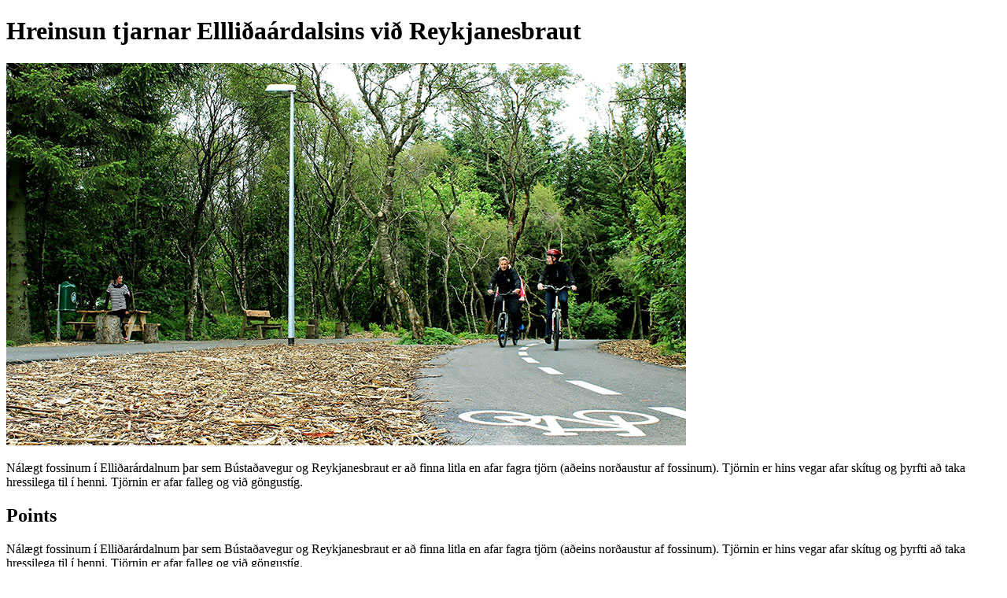

--- FILE ---
content_type: text/html; charset=utf-8
request_url: https://betrireykjavik.is/post/7963
body_size: 842
content:
<!DOCTYPE html><html lang="en"><head><title>Hreinsun tjarnar Ellliðaárdalsins við Reykjanesbraut</title><meta property="og:url" content="https://betrireykjavik.is/post/7963"><meta property="og:title" content="Hreinsun tjarnar Ellliðaárdalsins við Reykjanesbraut"><meta property="og:description" content="Nálægt fossinum í Elliðarárdalnum þar sem Bústaðavegur og Reykjanesbraut er að finna litla en afar fagra tjörn (aðeins norðaustur af fossinum). Tjörnin er hins vegar afar skítug og þyrfti að taka hressilega til í henni. Tjörnin er afar falleg og við göngustíg.
"><meta property="og:image" content="https://yrpri6-production.s3.amazonaws.com/UT/GG/eI-retina.png"><meta property="og:type" content="website"><meta property="og:image:width" content="864"><meta property="og:image:height" content="486"><meta name="twitter:card" content="summary_large_image"><meta name="twitter:url" content="https://betrireykjavik.is/post/7963"><meta name="twitter:title" content="Hreinsun tjarnar Ellliðaárdalsins við Reykjanesbraut"><meta name="twitter:description" content="Nálægt fossinum í Elliðarárdalnum þar sem Bústaðavegur og Reykjanesbraut er að finna litla en afar fagra tjörn (aðeins norðaustur af fossinum). Tjörnin er hins vegar afar skítug og þyrfti að taka hressilega til í henni. Tjörnin er afar falleg og við göngustíg.
"><meta name="twitter:image" content="https://yrpri6-production.s3.amazonaws.com/UT/GG/eI-retina.png"><meta name="twitter:image:alt" content="Hreinsun tjarnar Ellliðaárdalsins við Reykjanesbraut"></head><body><h1>Hreinsun tjarnar Ellliðaárdalsins við Reykjanesbraut</h1><img src="https://yrpri6-production.s3.amazonaws.com/UT/GG/eI-retina.png" alt="Hreinsun tjarnar Ellliðaárdalsins við Reykjanesbraut"><p>Nálægt fossinum í Elliðarárdalnum þar sem Bústaðavegur og Reykjanesbraut er að finna litla en afar fagra tjörn (aðeins norðaustur af fossinum). Tjörnin er hins vegar afar skítug og þyrfti að taka hressilega til í henni. Tjörnin er afar falleg og við göngustíg.
</p><div><h2>Points</h2></div><div><div><p>Nálægt fossinum í Elliðarárdalnum þar sem Bústaðavegur og Reykjanesbraut er að finna litla en afar fagra tjörn (aðeins norðaustur af fossinum). Tjörnin er hins vegar afar skítug og þyrfti að taka hressilega til í henni. Tjörnin er afar falleg og við göngustíg.</p></div></div><p><b><a href="/group/762"><div><p>Back to group</p></div></a></b></p><p><small>This content is created by the open source Your Priorities citizen engagement platform designed by the non profit Citizens Foundation</small></p><p><small><a href="https://github.com/CitizensFoundation/your-priorities-app"><div>Your Priorities on GitHub</div></a></small></p><p><small><a href="https://citizens.is"><div>Check out the Citizens Foundation website for more information</div></a></small></p><script defer src="https://static.cloudflareinsights.com/beacon.min.js/vcd15cbe7772f49c399c6a5babf22c1241717689176015" integrity="sha512-ZpsOmlRQV6y907TI0dKBHq9Md29nnaEIPlkf84rnaERnq6zvWvPUqr2ft8M1aS28oN72PdrCzSjY4U6VaAw1EQ==" data-cf-beacon='{"version":"2024.11.0","token":"f35e6024fac24a6a943a40f7470d35fc","r":1,"server_timing":{"name":{"cfCacheStatus":true,"cfEdge":true,"cfExtPri":true,"cfL4":true,"cfOrigin":true,"cfSpeedBrain":true},"location_startswith":null}}' crossorigin="anonymous"></script>
</body></html>